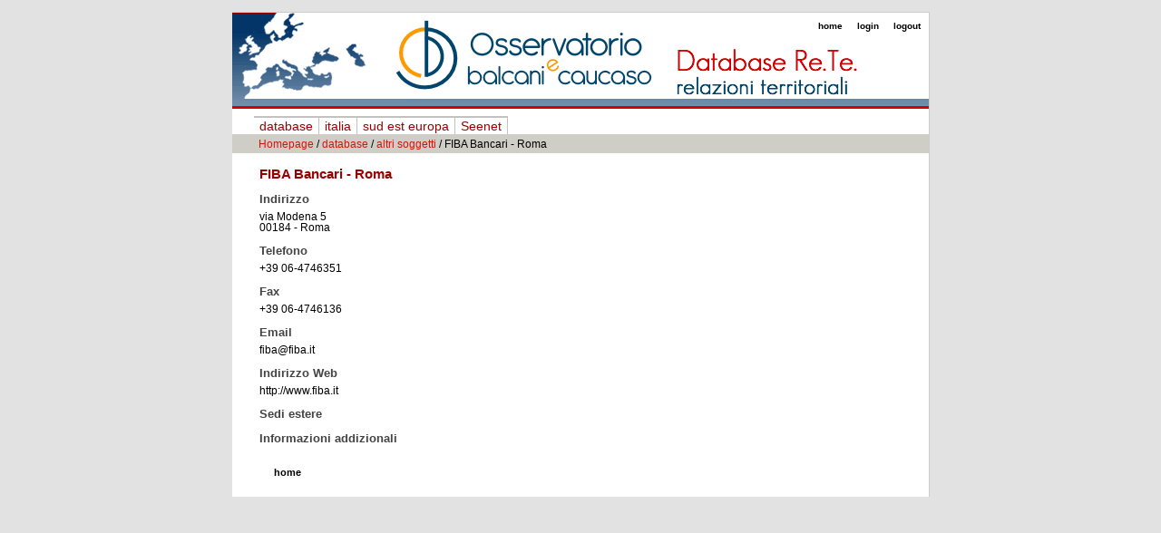

--- FILE ---
content_type: text/html
request_url: https://database.balcanicooperazione.it/database/altri_soggetti/fiba_bancari_roma.html
body_size: 2605
content:

<!-- START: including template: design/database_bc/override/templates/pagelayout_bcoop.tpl (design:pagelayout.tpl) -->

<!DOCTYPE html PUBLIC "-//W3C//DTD XHTML 1.0 Transitional//EN"
    "http://www.w3.org/TR/xhtml1/DTD/xhtml1-transitional.dtd">
<html xmlns="http://www.w3.org/1999/xhtml" xml:lang="no" lang="no">


<!-- Mirrored from database.balcanicooperazione.it/database/altri_soggetti/fiba_bancari_roma by HTTrack Website Copier/3.x [XR&CO'2014], Tue, 04 Oct 2022 14:15:02 GMT -->
<!-- Added by HTTrack --><meta http-equiv="content-type" content="text/html;charset=iso-8859-1" /><!-- /Added by HTTrack -->
<head>

<style type="text/css">
    @import url("../../var/database_bc/storage/packages/balcanicooperazione.it/files/default/file/design/base/stylesheets/t8/core.css");
    @import url("../../var/database_bc/storage/packages/balcanicooperazione.it/files/default/file/design/base/stylesheets/t8/site.css");
    @import url("../../var/database_bc/storage/packages/balcanicooperazione.it/files/default/file/design/base/stylesheets/t8/site-colors.css");
    @import url("../../var/database_bc/storage/packages/balcanicooperazione.it/files/default/file/design/base/stylesheets/t8/classes.css");
    @import url("../../var/database_bc/storage/packages/balcanicooperazione.it/files/default/file/design/base/stylesheets/t8/classes-colors.css");
    @import url("../../var/database_bc/storage/packages/balcanicooperazione.it/files/default/file/design/base/stylesheets/t8/agenda2.css");
    @import url("../../design/standard/stylesheets/debug.css");
    </style>
<script language="JavaScript" type="text/javascript" src="../../packages/styles/t08/files/default/file/design/base/stylesheets/t8/classes.js"></script>    <script language="JavaScript" type="text/javascript" src="../../extension/fluxml/design/standard/javascript/fluxml.js"></script>

<script language="JavaScript" type="text/javascript">
<!--
function toggleLayer(whichLayer)
{
if (document.getElementById)
{
// this is the way the standards work
var style2 = document.getElementById(whichLayer).style;
if (style2.display == "block")
{
	style2.display = "none"
} 
else if  (style2.display == "none" || style2.display == "")
{
	style2.display = "block"
}
//style2.display = style2.display? "":"block";
//style2.display = style2.display? "block":"hidden";
}
else if (document.all)
{
// this is the way old msie versions work
var style2 = document.all[whichLayer].style;
if (style2.display == "block")
{
	style2.display = "none"
} 
else if  (style2.display == "none")
{
	style2.display = "block"
}
//style2.display = style2.display? "":"block";
}
else if (document.layers)
{
// this is the way nn4 works
var style2 = document.layers[whichLayer].style;
if (style2.display == "block")
{
	style2.display = "none"
} 
else if  (style2.display == "none")
{
	style2.display = "block"
}
//style2.display = style2.display? "":"block";
}
}
-->
</script>




<!--[if lt IE 6.0]>
<style>
div#maincontent-design { width: 100%; } /* This is needed to avoid width bug in IE 5.5 */
</style>
<![endif]-->


<!-- START: including template: design/database_bc/override/templates/page_head_bcoop.tpl (design/database_bc/override/templates/page_head_bcoop.tpl) -->
                                  
    <title>FIBA Bancari - Roma / altri soggetti / database / Homepage - Database BalcaniCooperazione</title>

    
    
    
     <meta http-equiv="Content-Type" content="text/html; charset=iso-8859-1" />
     <meta http-equiv="Content-language" content="it-IT" />

        <meta name="author" content="eZ systems" />

        <meta name="copyright" content="eZ systems" />

        <meta name="description" content="Content Management System" />

        <meta name="keywords" content="cms, publish, e-commerce, content management, development framework" />

        <meta name="0" content="OpenWeb" />

        <meta name="1" content="BalcaniCooperazione" />

        <meta name="2" content="Content Management System" />

        <meta name="3" content="cms, publish, e-commerce, content management, development framework" />

    
    <meta name="MSSmartTagsPreventParsing" content="TRUE" />
    <meta name="generator" content="eZ publish" />
    
<!-- START: including template: design/standard/templates/link.tpl (design/standard/templates/link.tpl) -->


<link rel="Home" href="../../index.html" title="Database BalcaniCooperazione pagina iniziale" />
<link rel="Index" href="../../index.html" />
<link rel="Top"  href="../../index.html" title="FIBA Bancari - Roma / altri soggetti / database / Homepage - Database BalcaniCooperazione" />
<link rel="Search" href="../../content/advancedsearch.html" title="Cerca Database BalcaniCooperazione" />
<link rel="Shortcut icon" href="../../design/standard/images/favicon.ico" type="image/x-icon" />
<link rel="Copyright" href="../../ezinfo/copyright.html" />
<link rel="Author" href="../../ezinfo/about.html" />
<link rel="Alternate" href="../../layout/set/print/database/altri_soggetti/fiba_bancari_roma.html" media="print" title="Versione stampabile" />
<!-- STOP: including template: design/standard/templates/link.tpl (design/standard/templates/link.tpl) -->

<!-- STOP: including template: design/database_bc/override/templates/page_head_bcoop.tpl (design/database_bc/override/templates/page_head_bcoop.tpl) -->

</head>
<body>

<div id="allcontent">
    <div id="topcontent">
    <a href='http://www.osservatoriobalcani.org/' target='_blank'><div id="immagineintestazione">&nbsp;</div></a>

            <div id="toolbar-top">
            <div class="toolbar-design">
                
<!-- START: including template: design/standard/templates/toolbar/line/link.tpl (design/standard/templates/toolbar/line/link.tpl) -->
<ul><li class="toolbar-item first">
<a href="http://www.balcanicaucaso.org/ita/Cooperazione">home</a>&nbsp;
</li>
<!-- STOP: including template: design/standard/templates/toolbar/line/link.tpl (design/standard/templates/toolbar/line/link.tpl) -->

<!-- START: including template: design/standard/templates/toolbar/line/link.tpl (design/standard/templates/toolbar/line/link.tpl) -->
<li class="toolbar-item ">
<a href="../../user/login.html">login</a>&nbsp;
</li>
<!-- STOP: including template: design/standard/templates/toolbar/line/link.tpl (design/standard/templates/toolbar/line/link.tpl) -->

<!-- START: including template: design/standard/templates/toolbar/line/link.tpl (design/standard/templates/toolbar/line/link.tpl) -->
<li class="toolbar-item last">
<a href="../../user/login.html">logout</a>&nbsp;
</li></ul>
<!-- STOP: including template: design/standard/templates/toolbar/line/link.tpl (design/standard/templates/toolbar/line/link.tpl) -->
            </div>
             <div class="break"></div>
        </div>
    
            <div class="break"></div>
    </div>

    <hr class="hide" />

    

<div id="topmenu">
    <div id="topmenu-design">

        <h3 class="hide">Menu superiore</h3>
        <ul>
                <li><div class="spacing"><a href="../../database.html">database</a></div></li>
                <li><div class="spacing"><a href="../italia.html">italia</a></div></li>
                <li><div class="spacing"><a href="../sud_est_europa.html">sud est europa</a></div></li>
                <li><div class="spacing"><a href="http://www.balcanicaucaso.org/ita/Cooperazione/Seenet">Seenet</a></div></li>
        </ul>
        <div class="break"></div>
     </div>
</div>
<hr class="hide" />

    

    <hr class="hide" />
    
    <div id="path">
        <div id="path-design">
            
<!-- START: including template: design/database_bc/override/templates/path_bcoop.tpl (design/database_bc/override/templates/path_bcoop.tpl) -->

<p>                      <a href="http://www.balcanicooperazione.it/">Homepage</a> /
                                        <a href="../../database.html">database</a> /
                                                <a href="../altri_soggetti.html">altri soggetti</a> /
                                    FIBA Bancari - Roma
          </p>

<!-- STOP: including template: design/database_bc/override/templates/path_bcoop.tpl (design/database_bc/override/templates/path_bcoop.tpl) -->
        </div>
    </div>

        <hr class="hide" />

    <div id="columns">

        
        <hr class="hide" />
    
        
        <hr class="hide" />

                    
                                        
                                                                            
            <div id="maincontent" class="maincontent-nomenus">
                <div id="fix">
                    <div id="maincontent-design">
            
                                
<!-- START: including template: design/database_bc/override/templates/full/company.tpl (design:node/view/full.tpl) -->


<div class="content-view-full">
    <div class="class-company">
    <form method="post" action="http://database.balcanicooperazione.it/content/action">
    <input type="hidden" name="ContentNodeID" value="4832" />
    <input type="hidden" name="ContentObjectID" value="6532" />
    <input type="hidden" name="ViewMode" value="full" />

    <h1>
    FIBA Bancari - Roma 
    </h1>

    
            <div class="attribute-image">
                    </div>
    
    <div class="attribute-matrix">
    <h3>Indirizzo</h3>
        
via Modena 5 <br />
00184 - Roma    </div>

    <div class="attribute-matrix">
    <h3>Telefono</h3>
        
+39 06-4746351     </div>

    <div class="attribute-matrix">
    <h3>Fax</h3>
        
+39 06-4746136     </div>

    <div class="attribute-matrix">
    <h3>Email</h3>
        
fiba<span class="spamfilter">SPAMFILTER</span>@fiba.it    </div>

    <div class="attribute-matrix">
    <h3>Indirizzo Web</h3>
        
http://www.fiba.it    </div>

    <div class="attribute-long">
    <h3>Sedi estere</h3>
        
    </div>

    <div class="attribute-long">
    <h3>Informazioni addizionali</h3>
        
    </div>

    
    </form>
    </div>
</div>

<!-- STOP: including template: design/database_bc/override/templates/full/company.tpl (design:node/view/full.tpl) -->


                    </div>
                    <div class="break"></div>
                </div>
            </div>

            <div class="break"></div>
    </div>

    <hr class="hide" />

            <div id="toolbar-bottom">
            <div class="toolbar-design">
                
<!-- START: including template: design/standard/templates/toolbar/line/link.tpl (design/standard/templates/toolbar/line/link.tpl) -->
<ul><li class="toolbar-item last">
<a href="http://www.balcanicaucaso.org/Cooperazione">home</a>&nbsp;
</li></ul>
<!-- STOP: including template: design/standard/templates/toolbar/line/link.tpl (design/standard/templates/toolbar/line/link.tpl) -->
            </div>
            <div class="break"></div>
        </div>
    <div id="footer-bg">
    <div id="footer">
        <div id="footer-design">

<!--
<ul><li>home
</li><li>mappa del sito
</li><li>contatti
</li><li>modalità di testo
</li><li>chi siamo
</li><li>iniziative
</li><li>news
</li></ul>
-->
        </div>
    </div>

    <div class="break"></div>
</div>
</div>

<script src="http://www.google-analytics.com/urchin.js" type="text/javascript">
</script>
<script type="text/javascript">
_uacct = "UA-1323719-2";
_udn="balcanicooperazione.it"; 
urchinTracker();
</script>



</body>

<!-- Mirrored from database.balcanicooperazione.it/database/altri_soggetti/fiba_bancari_roma by HTTrack Website Copier/3.x [XR&CO'2014], Tue, 04 Oct 2022 14:15:03 GMT -->
</html>

<!-- STOP: including template: design/database_bc/override/templates/pagelayout_bcoop.tpl (design:pagelayout.tpl) -->


--- FILE ---
content_type: text/css
request_url: https://database.balcanicooperazione.it/var/database_bc/storage/packages/balcanicooperazione.it/files/default/file/design/base/stylesheets/t8/site.css
body_size: 1979
content:
/* SITE CSS 20040415 */

div#allcontent
{
    width: 60em;
    height: 100%;
    margin: 0 auto 0 auto;
}


/* PAGE HEADER */

div#header
{
    padding-top: 10px;
    padding-left: 10px;
}

div#header-design
{
    margin: 0;
    height: 69px;
    float: left;
}

div#header h1
{
    font-size: 1.5em;
    margin: 0;
    padding: 0.6em;
}

div#header h1 a
{
    text-decoration: none;
    color: #000000;
}

/* TOOLBARS */

div#toolbar-top
{ 
    padding: 0px 0 0 8px;
    text-align: right;
}

div#toolbar-top
{ 
    text-align: right;
}

div#toolbar-top ul
{
    float: right;
}

div#toolbar-bottom
{ 
    margin-top: 8px;
    text-align: left;
}

div#toolbar-bottom ul
{
    padding: 0.5em 0 0.5em 0;
}

div#toolbar-bottom li.toolbar-item a
{
    font-weight: bold;
    font-size: 11px;
}

div#toolbar-top li.toolbar-item, div#toolbar-bottom li.toolbar-item
{
    /*border-right: 1px solid;*/
    display: inline;
    margin: 0;
    padding: 0 10px 0 6px;
    /*white-space: nowrap;*/
}

div#toolbar-top div.search-line, div#toolbar-bottom div.search-line
{
    display: inline;
    vertical-align: middle;
}

div#toolbar-top div.label, div#toolbar-bottom div.label
{
    display: inline;
    text-align: left;
}

div#toolbar-top div.search-line form, div#toolbar-bottom div.search-line form
{
    display: inline;
}

div#toolbar-top div.search-line div.optionblock input,
div#toolbar-top div.search-line div.optionblock label,
div#toolbar-right div.search-full div.optionblock input,
div#toolbar-right div.search-full div.optionblock label
{ 
    display: inline;
}

div#toolbar-top input.searchinput, div#toolbar-bottom input.searchinput
{
    height: 1.6em;
    width: 7em;
}

div#toolbar-top li.toolbar-item a, div#toolbar-bottom li.toolbar-item a
{ 
    text-decoration: none;
}

div#toolbar-top li.first, div#toolbar-bottom li.first
{
    display: inline;
}

div#toolbar-top li.last, div#toolbar-bottom li.last
{
    border-right: none;
    display: inline;
}

div#footer-design li
{
     border-right: none;
     display: inline;
     font-weight: bold;
     color: #000000;
     margin-right: 1.5em;
}
	 

/* TOP MENU */

div#topmenu
{
    margin: 0;
    padding: 0;
    /* border-bottom: 1px solid; */
}

div.topmenu-line
{
    border-bottom: 1px solid; /* This line needs to be set to avoid bug in IE */
}

div#topmenu-design
{
    margin: 0;
    margin-left: 24px;
    padding: 0;
    text-align: left;
    vertical-align: middle;
}

div#topmenu ul
{
    margin: 0;
    padding: 0;
}

div#topmenu li
{
    margin: 0;
    padding: 0;
    border-right: 1px solid;
    border-top: 2px solid;
    float: left;
    display: block;
    font-size: 0.95em;
}

div#topmenu li div.spacing
{
    padding: 0.1em 6px 0.1em 6px;
}

div#topmenu li a
{
    text-decoration: none;
}

div#topmenu li a:hover
{
    text-decoration: underline;
}


/* SUB MENU */

div#submenu
{
    /* margin-top: -1px; */
    padding: 0;
    border-bottom: 1px solid; /* This line needs to be set to avoid bug in IE */
}

div#submenu-design
{
    margin: 0;
    padding: 0;
    text-align: left;
    vertical-align: middle;
    position: relative;
}

div#submenu ul
{
    padding: 0;
    margin: 0;
}

div#submenu li
{
    margin: 0;
    float: left;
    display: block;
}

div#submenu li div.spacing
{
    padding: 0.2em 12px 0.3em 12px;
}

div#submenu li a
{
    text-decoration: none;
}

div#submenu li a:hover
{
    text-decoration: underline;
}


/* PATH */

div#path-design
{
    margin: 0.2em 12px 0.2em 29px;
    font-size: 0.9em;
}

div#path-design a, div#path-design a:visited
{
    color:#d31509;
}

div#path p
{
    margin: 0;
}

div#path p a, div#path p a:visited, div#path p a:link
{
    text-decoration: none;
    color:#d31509;
}

div#path p a:hover
{
    text-decoration: underline;
    color:#d31509;
}

/* COLUMNS */

div#columns
{
    height: 100%; /* Needs to be set to avoid bug in IE 5.5 */
    font-size: 0.90em;
}


/* MENUES */

div#leftmenu ul, div#rightmenu ul
{
    margin-left: 6px;
}

div#leftmenu
{
    float: left;
    width: 13em;
}

div#leftmenu-design li.menu-level-0
{ 
    text-decoration: none;
    border-top: 1px solid;
    padding: 4px 0 2px 10px;
    list-style-type: none;
}

div#leftmenu-design li.menu-level-0 a
{ 
    text-align: center;
    font-weight: bold;
    text-decoration: none;
}

div#leftmenu-design li.menu-level-1
{ 
    text-decoration: none;
    margin-top: 5px;
    margin-bottom: 5px;
    margin-left: 10px;
    list-style-type: none;
}

div#leftmenu-design li.menu-level-1 a
{ 
    text-align: center;
    text-decoration: none;
}

div#rightmenu 
{
    float: right;
    width: 16.0em;
    height: 100%;
    background-color: #ffffff;
    border-left: 0.2em solid #B3B3B6;
    font-size: 0.95em;
}

div#rightmenu-design
{
    padding-right: 0;
}


div.maincontent-bothmenus
{ 
    margin-left: 14em;
    margin-right: 16em;
    height: 100%; /* Needs to be set to 1% to avoid bug in IE 5.5 */
}

div.maincontent-noleftmenu
{ 
    margin-left: 0;
    margin-right: 15.4em;
    height: 100%; /* Needs to be set to 1% to avoid bug in IE 5.5 */
}

div.maincontent-norightmenu
{ 
    margin-left: 14em;
    margin-right: 1px;
    height: 100%; /* Needs to be set to 1% to avoid bug in IE 5.5 */
}

div.maincontent-nomenus
{ 
    margin-left: 10px;
    margin-right: 10px;
    height: 100%; /* Needs to be set to 1% to avoid bug in IE 5.5 */
}

div#fix /* This style breaks the unwanted connection between the content of the maincontent box and the menues on the left and right in some browsers */
{
    float: left;
    width: 100%;
}


/* NAVIGATORS */

div.content-navigator
{
    display: block;
    clear: both;
}

div.content-navigator div
{
    display: inline;
    text-align: center;
}

div.content-navigator div.content-navigator-separator, div.content-navigator div.content-navigator-separator-disabled
{
    padding-left: 4px;
    padding-right: 4px;
}

div.content-navigator div.content-navigator-arrow
{
    font-size: 150%;
}


/* TOOLBOXES */

div.toolbox
{ 
    width: 100%;
    margin-bottom: 8px;
    margin-top: 8px;
}

div.toolbox-design
{ 
    padding: 0px;
}

div.toolbox-design h2
{ 
    font-size: 1em;
    margin-top: 0px;
    padding-left: 10px;
    padding-top: 3px;
    padding-bottom: 3px;
}

div.toolbox-design div.toolbox-content
{ 
    padding-left: 10px;
    padding-right: 10px;
    padding-top: 3px;
    padding-bottom: 10px;
}

div.toolbox-design input.searchtext, div.toolbox-design input.textinput
{
    height: 18px;
    width: 120px;
    border: 1px solid;
}

div.toolbox-design label
{
    font-weight: normal;
    margin-bottom: 0;
    padding: 6px 0 0 0;
}

div.toolbox-design form
{
    vertical-align: bottom;
}

div.toolbox-design div.info-text p
{ 
    font-weight: normal;
}

div.toolbox-design div.attribute-link p
{ 
    font-weight: normal;
    padding: 0 0 0 6px;
    vertical-align: middle;
}

div.toolbox-design div.attribute-link-disabled p
{ 
    font-weight: normal;
    padding: 0 0 0 6px;
    vertical-align: middle;
}


/* TOOL LISTS */

div.toollist
{ 
    width: 100%;
    margin: 8px 0 8px 0;
}

div.toollist-design
{ 
    padding: 0px;
    border: 1px solid;
}

div.toollist-design h2
{ 
    font-size: 1em;
    margin-top: 0px;
    padding: 2px 0 3px 10px;
}

div.toollist-design div.content-view-children
{ 
    padding: 3px 10px 10px 10px;
}

div.toollist-design h3
{ 
    margin: 0;
    text-decoration: underline;
}

div.toollist-design div.class-article div.attribute-short p
{ 
    margin: 0;
}

div.toollist-design div.class-article div.attribute-link p
{ 
    margin: 0 0 10px 0;
}

div.toollist-design div.class-article div.attribute-link-disabled p
{ 
    font-weight: normal;
    padding: 0 0 0 6px;
    vertical-align: middle;
}


/* FOOTER */

div#footer-bg {
    clear: both;
    background-color: #FFFFFF;
}

div#footer
{ 
    clear: both;
    vertical-align: middle;
}

div#footer-design 
{
    text-align: center;
    vertical-align: middle;
}

div#footer-design a
{
    text-decoration: none;
}


/* GENERAL ELEMENTS */

div#maincontent h1
{ 
    font-size: 1.8em;
    font-weight: bold;
    margin-top: 0.2em;
}

div#maincontent h2
{ 
    font-size: 1.4em;
    font-weight: bold;
}

div#maincontent h3
{ 
    font-size: 1.1em;
    font-weight: bold;
}

div#maincontent h4
{ 
    font-size: 1em;
    font-weight: bold;
}

div#maincontent-design
{ 
    margin-right: 0;
}

div#maincontent-design h5
{ 
    font-size: 1em;
    font-weight: bold;
}


/* GENERAL TABLE */

table th
{ 
    background-color: #d0b6b6;
}

/* SUBMIT BUTTONS */

input.defaultbutton
{
    font-weight: bold;
    border: 1px solid;
    margin: 0.5em 0.5em 0 0;
}

input.button
{
    border: 1px solid;
    margin: 0.5em 0.5em 0 0;
}

input.searchbutton
{
    border: 1px solid;
}

input.shopbutton
{
    border: 1px solid;
}

input.searchimage
{
    width: 18px;
    height: 18px;
    background-image: url(../../images/t8/button.gif);
    background-repeat: no-repeat;
}
td.testo_alto a
{
    font-size: 1.2em;
font-weight: bold;
}


--- FILE ---
content_type: text/css
request_url: https://database.balcanicooperazione.it/var/database_bc/storage/packages/balcanicooperazione.it/files/default/file/design/base/stylesheets/t8/classes.css
body_size: 2454
content:
/* CLASSES CSS 20040217 */


/* GENERAL CLASS STYLES */

div.view-full h1
{
    margin-top: 0.2em;
}

div.view-line
{
    margin: 1em 0 1em 0;
}

div.content-byline p
{
    font-style: italic;
}

div.content-byline p.author
{
/*    float: left;
    width: 48%;*/
}

div.content-byline p.date
{
/*    text-align: right;
    float: right;
    width: 48%;*/
}


/* "READ MORE" TEXT FOR ALL CHILDREN OBJECTS */

div#maincontent div.content-view-line div.attribute-link p
{ 
    font-weight: normal;
    padding-left: 8px;
}

div#maincontent div.content-view-line div.attribute-link-disabled p
{ 
    font-weight: normal;
    padding-left: 8px;
    vertical-align: middle;
}


/* CONTENT LINK FOR ALL MAIN OBJECTS, E.G. " AND "THUMBNAIL/SLIDESHOW VIEW" */

div#maincontent div.content-view-full div.attribute-link p, div#maincontent div.view-slideshow div.attribute-link p, div#maincontent div.content-view-full div.attribute-tipafriend p
{ 
    padding-left: 8px;
    font-weight: normal;
}

div#maincontent div.content-view-full div.attribute-link-disabled p, div#maincontent div.view-slideshow div.attribute-link-disabled p
{ 
    font-weight: normal;
    padding-left: 8px;
    vertical-align: middle;
}


/* AUTHOR AND DATE FOR ALL FULL OBJECTS */

div.content-view-full div.attribute-byline p.author
{ 
    margin-right: 0.2em;
    display: inline;
}

div.content-view-full div.attribute-byline p.date
{ 
    margin: 0 0.2em 0 0.2em;
    display: inline;
}

div.content-view-full div.attribute-byline p.placement
{ 
    margin-left: 0.2em;
    display: inline;
}

div.content-view-full div.attribute-byline p.count
{ 
    margin-left: 0.2em;
    display: inline;
}


/* AUTHOR AND DATE FOR ALL CHILD OBJECTS */

div.content-view-full div.content-view-line div.attribute-byline p
{ 
    display: inline;
}


/* Sitemap */

div#maincontent div.content-view-sitemap table.content-view-children h2
{
    margin-top: 1px;
}

div#maincontent div.content-view-sitemap table.content-view-children
{
    margin-top: 1px;
    width: 99%;
}

div#maincontent div.content-view-sitemap table.content-view-children td
{
    vertical-align: text-top;
}

/*div#maincontent div.content-view-sitemap table.content-view-children td
{ 
    font-weight: bold;
}*/

/* FOLDER */

div#maincontent div.class-folder div.attribute-short p
{ 
    font-weight: bold;
}

div#maincontent div.class-folder div.content-view-children div.attribute-short p
{ 
    font-weight: normal;
}

div.relatedinfo
{  
    margin-top: 0.3em;
    margin-bottom: 0.1em;
    display: inline;
    font-style: italic;
    width: 30%;
    padding-right: 0.5em;
    float: right;
}


/* ARTICLE */

div#maincontent div.content-view-full div.class-article div.attribute-short p
{ 
    font-weight: bold;
}

div#maincontent div.content-view-full div.content-view-children div.class-article div.attribute-short p
{ 
    font-weight: normal;
}


/* COMMENT */

div.class-comment h3
{
    margin-bottom: 0.2em;
}


/* PRODUCT */

div#maincontent div.content-view-full div.class-product div.attribute-short p
{ 
    font-weight: bold;
}

div#maincontent div.content-view-children div.class-product div.attribute-short p
{ 
    font-weight: normal;
}

div#maincontent div.class-product div.attribute-price p
{ 
    float: right;
    font-weight: normal;
}

div.content-view-listitem div.class-product div.attribute-link-disabled a
{ 
    font-weight: normal;
    padding-left: 8px;
    vertical-align: middle;
}

span.oldprice
{
    text-decoration: line-through;
}

span.currentprice
{
}

span.pricesave
{
}

/* GALLERY */


div#maincontent div.class-folder div.class-gallery div.attribute-link-disabled p
{ 
    font-weight: normal;
    padding-left: 8px;
    vertical-align: middle;
}


div#maincontent div.class-gallery div.attribute-short p
{ 
    font-weight: bold;
}

div#maincontent div.class-gallery div.content-view-children table
{ 
    width: 100%;
}

div#maincontent div.class-gallery div.content-view-children table td
{ 
    width: 25%;
    padding: 6px;
    border: 1px solid;
    text-align: center;
    vertical-align: top;
}


/* EMBEDDED TAGS IN XML FIELDS */

div.factbox, div.content-view-embed 
{ 
    width: 14em;
}

div.factbox-design, div.content-view-embed 
{ 
    padding: 0px;
    border: 1px solid;
}

div#maincontent div.factbox-design h2, div#maincontent div.content-view-embed h2
{ 
    font-size: 1.2em;
    margin-top: 0px;
    padding: 2px 0 3px 10px;
}

div#maincontent div.content-view-embed div.content-view-children, div.factbox-content, div#maincontent div.content-view-embed div.content-body
{ 
    margin-top: 0;
    padding: 2px 10px 3px 3px;
}

div#maincontent-design div.content-view-embed h3
{ 
    font-size: 1em;
    margin: 0;
    text-decoration: underline;
}

blockquote
{ 
    width: 14em;
    padding: 0px;
}

div.quote-begin
{ 
    margin: 0 0.2em 0.2em 0;
    float: left;
    width: 16px;
    height: 16px;
}

div.quote-end
{ 
    margin: 0.2em 0 0 0.2em;
    float: right;
    width: 16px;
    height: 16px;
}

div#maincontent-design blockquote p
{ 
    font-weight: bold;
    width: 14em;
    display: inline;
}

div.object-right
{ 
    margin: 3px;
    float: right;
}

div.object-left
{ 
    margin: 3px;
    float: left;
}

div.object-center
{ 
/*    float: center;*/
    margin-left: auto;
    margin-right: auto;
    text-align: center;
}

div.factbox h3
{ 
    font-size: 1em;
    margin: 0px;
}

div.factbox div.attribute-file p
{ 
    font-weight: normal;
}

/* list item styles  */
/*
div.content-view-listitem h3
{ 
    margin-top: 6px;
}
*/


/* LIST ITEM IMAGE */

div.content-view-listitem div.class-image div.attribute-caption p
{ 
    color: #666666;
}


/* CALENDAR */

div.calendar table.calendar
{
    margin-top: 0.5em;
}

div.calendar table
{
    width: 100%;
}

div.calendar a
{
    border: none;
}

div.calendar table td, div.calendar table tr
{
    padding: 0px;
    margin: 0px;
}

div.calendar tr.calendar-navigator table.calendar-navigator div
{
    display: inline;
}

div.calendar tr.calendar-navigator div.calendar-previous
{
    float: left;
}

div.calendar tr.calendar-navigator div.calendar-next
{
    float: right;
}

div.calendar tr.calendar-navigator span.calendar-arrow
{
    font-size: 1.5em;
}


div.calendar tr.calendar-navigator div.calendar-date span
{
    font-size: 1.3em;
}

div.calendar tr.calendar-navigator div.calendar-date span.calendar-month
{
    text-align: left;
    text-transform: lowercase;
}

div.calendar tr.calendar-day-names
{
    display: none;
}

div.calendar tr.calendar-navigator div.calendar-previous a, div.calendar tr.calendar-navigator div.calendar-next a
{
    text-decoration: none;
    border-bottom: none;
}

div.calendar th
{
    text-align: center;
    text-transform: lowercase;
}

div.calendar tr.calendar-day-names th
{
    font-size: 70%;
}

div.calendar td
{
    padding: 0 2px 0 2px;
    text-align: center;
    font-size: 0.7em;
}

div.calendar td.calendar-week
{
    padding: 0 2px 0 2px;
    border: none;
    text-align: center;
}

div.calendar tr.calendar-days td.calendar-day-selected
{
    border: 1px solid;
}

div.calendar tr.calendar-days td.calendar-day-selected-today
{
    border: 1px solid;
}

div.calendar tr.calendar-days strong.calendar-day-highlight
{
    font-weight: bold;
}

div.calendar div.selected
{
    font-weight: bold;
}

div.calendar td a, div.calendar td a:visited, div.calendar td a:hover
{
    font-weight: bold;
    border-bottom: none;
    text-decoration: underline;
}


/* POLL RESULT STYLE */

div.poll-result td.poll-resultbar td.poll-percentage, div.poll-result td.poll-resultbar td.poll-votecount
{  
    font-style: italic;
    font-size: 85%;
}

div.poll-result td.poll-resultbar td.poll-percentage
{  
    text-align: left;
}

div.poll-result td.poll-resultbar td.poll-votecount
{  
    text-align: right;
}

div.poll-result p
{  
    font-weight: bold;
}

div.poll-result div.chart-bar-resultbox
{
    margin: 0.5em 0 0.5em 0;
    width: 100%;
}

div.poll-result div.chart-bar-resultbar
{
    height: 14px;
}

div.poll-result td.poll-resultname
{
    padding-right: 5px;
}

div.poll-result td.poll-resultbar
{
    padding-left: 5px;
}

div.poll-result td.poll-resultbar table
{
    width: 300px;
}

div.poll-result div.chart-bar-resultbox
{
    background-color: #eeeeee;
}

div.poll-result div.chart-bar-resultbar
{
    background-color: #444; /* This could also be a repeating background image */
}

/* SHOP TABLES */

div.shop-basket table, div.shop-confirmorder table, div.shop-orderview table
{
    width: 100%;
    margin: 0px;
    padding: 0px;
}

div.shop-basket table th, div.shop-confirmorder th, div.shop-orderview th
{
    margin: 0px;
    padding: 3px;
}

div.shop-basket table td, div.shop-confirmorder td, div.shop-orderview td
{
    margin: 0px;
    padding: 3px;
}

div.shop-basket table td.product-details, div.shop-confirmorder td.product-details, div.shop-orderview td.product-details
{
    border-bottom: 1px solid;
}

div.shop-basket table td.product-price, div.shop-confirmorder table td.product-price, div.shop-orderview table td.product-price
{
    text-align: right;
}

div.shop-basket table td.product-subtotal, div.shop-confirmorder table td.product-subtotal, div.shop-orderview table td.product-subtotal
{
    border-bottom: 1px solid;
    text-align: right;
}

input.shop-basketbin
{ 
    width: 15px;
    height: 15px;
    background-image: url(../images/bin.html);
    background-repeat: no-repeat;
}


/* RENDERED TABLE */

table.renderedtable td
{ 
    margin: 0px;
    padding: 3px;
    border-top: 1px solid;
    border-left: 1px solid;
    border:0;
}

table.renderedtable
{ 
    border-right: 1px solid;
    border-bottom: 1px solid;
    border:0;
}


/* FORUM */

div.infoline p
{
    float: left;
    margin-right: 1em;
}

div.infoline
{
    margin: -0.5em 0 -0.5em 0;
}

table.forum div.attribute-byline p.author, table.forum div.attribute-byline p.date
{
    display: block;
}

table.forum td.message p.date
{
    font-size: 0.8em;
    border-bottom: 1px solid #aaa;
}

div.content-view-children table.forum th.topic
{
    width: 45%;
}

div.content-view-children table.forum th.replies
{
    width: 10%;
}

div.content-view-children table.forum th.lastreply
{
    width: 45%;
}

div.content-view-children table.forum th.author
{
    width: 25%;
}

table.forum p.author
{
    font-weight: bold;
}

div.content-view-children table.forum th.message
{
    width: 75%;
}

table.forum tr.bglight td, table.forum tr.bgdark td
{
    border-top: 1px solid;
}

/* POLL */

div.content-poll-results
{
    width: 100%;
}

div.content-poll-results ul
{
    margin-left: 0;
}

div.content-poll-results li
{
    list-style-type: none;
}

div.content-poll-results span.option
{
    font-weight: bold;
    float: left;
}

div.content-poll-results span.votes
{
    font-weight: normal;
}

div.content-poll-results span.value
{
    font-weight: bold;
    margin-top: 1.7em;
    float: right;
}

div.content-poll-results div.resultblock
{
    width: 100%;
    margin: -1.2em 0 0.5em 0;
    float: left;
}

div.content-poll-results div.resultedge-start
{
    padding-right: 4em;
}

div.content-poll-results div.resultedge-end
{
    border: 1px solid black;
}

div.content-poll-results div.resultbox
{
    background-image: url(../images/poll-bg.html);
    background-repeat: repeat-x;
    background-position: top;
    background-color: #bcbbaf;
    width: 100%;
}

div.content-poll-results div.resultbar
{
    background-image: url(../images/poll-result-bg.html);
    background-repeat: repeat-x;
    background-position: top;
    background-color: #4b7198;
    height: 20px;
}

div.content-poll-results div.result-divider
{
    height: 20px;
}


--- FILE ---
content_type: text/css
request_url: https://database.balcanicooperazione.it/var/database_bc/storage/packages/balcanicooperazione.it/files/default/file/design/base/stylesheets/t8/agenda2.css
body_size: 1275
content:
/*   Agenda v2.1
  		 (C) 2006 by André R.
		 http://www.sbio.no/it
*/

/* Calendar agenda2.tpl */
	table#agenda { width:100%; height: 100%; table-layout: fixed;}
		table#agenda h2 {margin: 0px; padding: 0px;vertical-align: top; padding-bottom: 1px; padding-left: 2px;}
	
	td#agenda_calender{ width: 225px; height: 215px; border-bottom: 1px solid  #bfbfbf; background-color:#f1f1f1; text-align:center;}
		td#agenda_calender table{width: 205px; height: 170px; margin-top: 5px; margin-left: auto; margin-right:auto; }
		td#agenda_calender td, div#agenda_calender th{ text-align: center; vertical-align: middle; }
		td#agenda_calender .agenda_selected_current , td#agenda_calender .agenda_selected{ border: 1px solid #c00000;}
		td#agenda_calender .agenda_selected_current , td#agenda_calender .agenda_current{ background-color:#CBCBCB;}
		td#agenda_calender span{font-size: 90%;text-align: center; vertical-align: top; padding: 0px 1px 0px 1px; }
		td#agenda_calender a{ font-weight: bold;}
		td#agenda_calender th a{ font-family: Arial, Helvetica, sans-serif;}
	
	td#agenda_month{ width: auto; height:auto; border-left: 1px solid #bfbfbf; vertical-align:top; padding: 0px; }
		td#agenda_month table{ width: 96%; float:right; margin: 0px;vertical-align:top;}
		td.agenda_month_head { vertical-align:bottom; text-align:left;}
		td.agenda_month_head h2 {overflow:hidden; margin: 0px; padding-left: 4px;}
		td.agenda_month_info {vertical-align: bottom; text-align: right;}
		td.agenda_month_info p { padding: 0px;padding-right: 3px;  vertical-align: bottom;  text-align: right; font-size: 80%; color: #666666;}
		td.agenda_month_body { text-align:left;}
		.agenda_event_old, .agenda_event_old a, .agenda_event_old h2, .agenda_event_old p, .agenda_event_old span { color:#aaa;}
		a#agenda_month_hidden_show{ display:block; padding-left: 5px; text-align:right; font-size: 80%; cursor: pointer; font-weight:bold; color:#FF0000;}
	
	td#agenda_day { height: auto;width: auto;}
		td#agenda_day h2 { padding-top: 2px; font-size: 100%;}
		td#agenda_day div.agenda_day_event { margin: 0px; margin-bottom: 10px; margin-left:8px; font-size: 100%; color:#666;}
		td#agenda_day div.agenda_day_event h2 {padding:0px; font-size: 100%;}
	
	
/* Full Agenda view agenda2full.tpl */	
	div.class-agenda p.agenda_full_url { text-align: center;}
	div.class-agenda p.agenda_date{ clear:left; float:left; width: 55%; padding: 1px 0px 4px 4px; font-size: 10px;}


/* toolbar Calendar view agenda2toolbar.tpl */
	div#toolbar_Agenda_calendar, div#toolbar_Agenda_calendar td#agenda_calender { width: 160px;}
	div#toolbar_Agenda_calendar td#agenda_calender table { border-spacing: 0px; border-collapse:collapse; width: 158px; }


/* toolbar Event list agenda2toolbar_list.tpl */
	div#toolbar_Agenda_list { color:#444; }
	
	div#toolbar_Agenda_head { font-weight: bold;}
	div#toolbar_Agenda_list span.module_aktivitet_date { width: 49px; color: #808080; overflow: hidden;}
table#ezagenda { width: 99%;}
.class-ezagenda-calender h2 {margin: 0; padding: 0;vertical-align: top; padding-bottom: 4px; padding-left: 2px;}

#ezagenda_calender_left{ width: 166px; float: left; text-align:center; vertical-align: top;}
#ezagenda_calender_left table{width: 158px; height: 146px; margin-top: 0px; margin-left: auto; margin-right:auto; margin-bottom: 1px;}
#ezagenda_calender_left td, #ezagenda_calender_left th{ text-align: center; vertical-align: middle;}
.ezagenda_selected{ border: 1px solid #FF0000;}
.ezagenda_current{ background-color:#CBCBCB;}
#ezagenda_calender_left span{font-size: 90%;text-align: center; vertical-align:top; padding: 0px 1px 0px 1px;}
#ezagenda_calender_left a {font-weight: bold;}

#ezagenda_calender_right{ vertical-align: top;}
#ezagenda_calender_right table{ margin: 0px;vertical-align:top;}
td.ezagenda_month_head, td.ezagenda_month_body {  text-align:left; }
td.ezagenda_month_head h2 {overflow:hidden; margin: 0px; padding-left: 4px;}
td.ezagenda_month_info {vertical-align: bottom; text-align: right;}
td.ezagenda_month_info p { padding: 0px;padding-right: 3px;  vertical-align: bottom;  text-align: right; font-size: 90%; color:#333333;}
.ezagenda_event_old, .ezagenda_event_old { color:#666666;}
a#ezagenda_month_hidden_show{ display:block; padding-left: 5px; text-align:right; font-size: 85%; cursor: pointer; font-weight:bold; color: #FF0000;}

#ezagenda_calender_today { text-align:left; margin-top: 18px;}
div.ezagenda_day_event { margin: 0px; margin-bottom: 10px; margin-left:8px; font-size: 90%; color:#666666;}
div.ezagenda_day_event h2 {padding:0px; font-size: 90%}

div.class-ezagenda-program tr:hover td.ezagenda_month_label { background-color: #eee;}
div.class-ezagenda-program td.ezagenda_month table:hover{ background-color: #eee;}
td.ezagenda_month_label { vertical-align:top; border-bottom: 1px solid #ccc;}
td.ezagenda_month_label h2 {margin-top:21px; padding-top: 0;}
div.class-ezagenda-program td.ezagenda_month {vertical-align:top; border-bottom: 1px solid #ccc;}


--- FILE ---
content_type: text/javascript
request_url: https://database.balcanicooperazione.it/extension/fluxml/design/standard/javascript/fluxml.js
body_size: 577
content:
var oldonload=window.onload;
if(typeof(oldonload)=='function') window.onload=function(){oldonload(); init()};
else window.onload=function(){init()};

function init()
{
	if (leselect=document.getElementById("class_selector"))
	{
		var conteneur=document.getElementById('conteneur');
		leselect.onchange=function() {
			
			conteneur.innerHTML="";
			for(var i=0;i<attributs[this.value].length;i++)
			{
				var temp;
				var identifier=attributs[this.value][i][0];
				var name=attributs[this.value][i][1];
				
				temp="<div class='lig'><input type='checkbox' class='check' name='attr_want[]' value='"+identifier+"' /><label for=''>"+name+"</label><input type='text' name='"+identifier+"' value='"+identifier+"'/><br class='clear' /></div><br class='clear' />";
				conteneur.innerHTML=conteneur.innerHTML+temp;
				
			}
		}
		document.getElementById('formFluxmlEdit').onsubmit=function() {
			if (this.flux_name.value.length<=0) { alert("Veuillez remplir le Nom du flux"); return false;}
			if (this.flux_description.value.length<=0) { alert("Veuillez remplir la Description du flux"); return false;}
			if (this.flux_url_site.value.length<=0) { alert("Veuillez remplir l'url du site"); return false;}
			if (this.flux_url.value.length<=0) { alert("Veuillez remplir l'url du flux"); return false;}
			if (this.flux_source_node.value.length<=0) { alert("Veuillez saisir l'id du noeud source"); return false;}
			if (this.flux_class.value<=0) { alert("Veuillez renseigner une classe a exporter"); return false;}
			return true;		
		}
	}
}

--- FILE ---
content_type: text/javascript
request_url: https://database.balcanicooperazione.it/packages/styles/t08/files/default/file/design/base/stylesheets/t8/classes.js
body_size: 61
content:
function goto_link(select) {
	location.href = select.value
}
